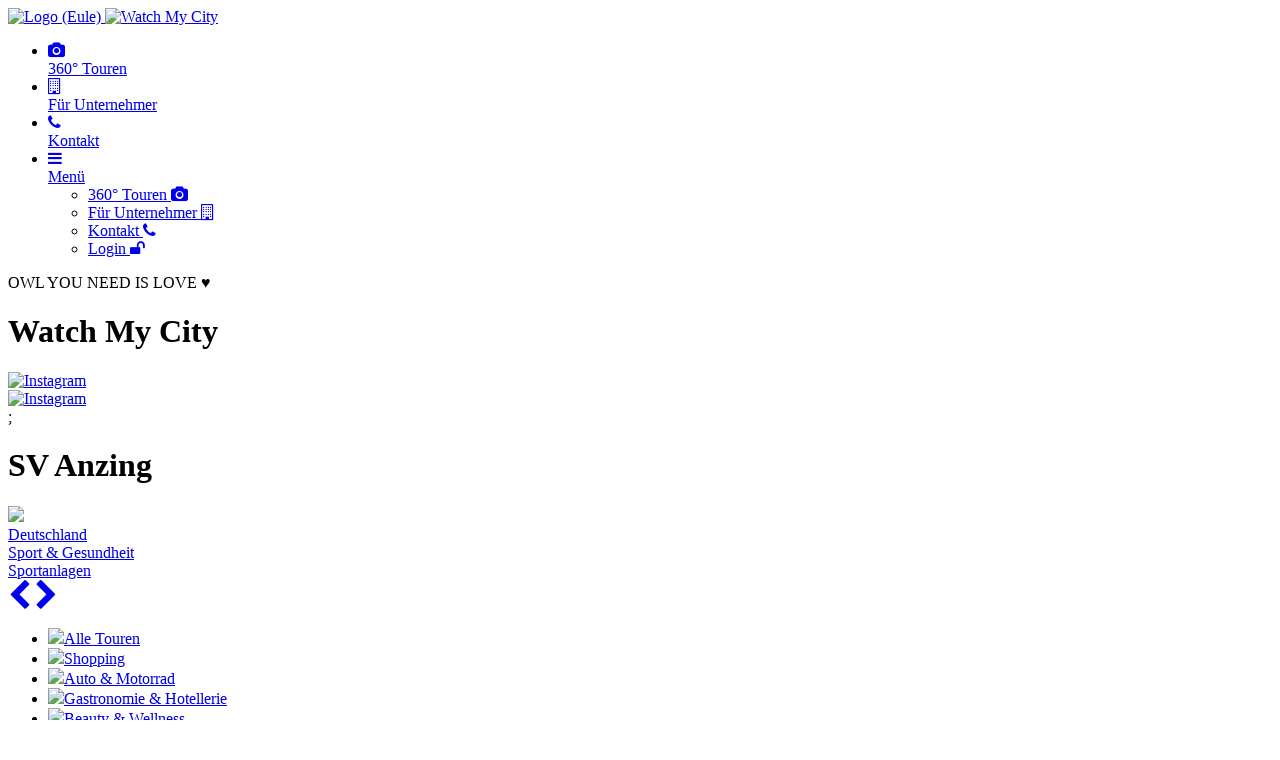

--- FILE ---
content_type: text/html; charset=UTF-8
request_url: https://watch-my-city.de/touren/sportverein-anzing/
body_size: 12509
content:
<!DOCTYPE html> <!--[if IE 7]><html class="ie ie7" lang=de-DE> <![endif]--> <!--[if IE 8]><html class="ie ie8" lang=de-DE> <![endif]--> <!--[if !(IE 7) & !(IE 8)]><!--><html lang=de-DE> <!--<![endif]--><head><meta charset=UTF-8><meta name=viewport content="width=device-width"><meta http-equiv=X-UA-Compatible content="IE=edge"><meta name=keywords content="Sport &amp; Gesundheit,Sportanlagen,Weitere Touren"><meta name=viewport content="width=device-width, initial-scale=1.0"><title>SV Anzing | Watch My City Weitere Touren</title><meta name=description content="Schau dich virtuell bei &#8658; SV Anzing um oder &#128065; entdecke weitere interaktive 360° Panoramen in Weitere Touren&#128247 oder anderen Städten;"><link rel=profile href=http://gmpg.org/xfn/11><link rel=pingback href=https://watch-my-city.de/xmlrpc.php> <!--[if lt IE 9]> <script src=https://cdn.watch-my-city.de/wp-content/themes/wmc/js/html5.js></script> <![endif]--><link rel="shortcut icon" href=https://cdn.watch-my-city.de/favicon.ico type=image/x-icon><link rel=icon href=https://cdn.watch-my-city.de/favicon.ico type=image/x-icon><!--[if lt IE 9]> <script src=https://html5shim.googlecode.com/svn/trunk/html5.js></script> <![endif]--><link rel=dns-prefetch href=//maxcdn.bootstrapcdn.com><link rel=alternate type=application/rss+xml title="Watch My City &raquo; Feed" href=https://watch-my-city.de/feed/ ><link rel=alternate type=application/rss+xml title="Watch My City &raquo; Kommentar-Feed" href=https://watch-my-city.de/comments/feed/ ><link rel=stylesheet href=https://watch-my-city.de/wp-content/cache/minify/5eb66.css media=all><link rel=stylesheet id=font-awesome-four-css  href='https://maxcdn.bootstrapcdn.com/font-awesome/4.7.0/css/font-awesome.min.css?ver=4.7.0' type=text/css media=all><link rel=stylesheet href=https://watch-my-city.de/wp-content/cache/minify/2491a.css media=all><!--[if lt IE 9]><link rel=stylesheet id=twentyfourteen-ie-css  href='https://cdn.watch-my-city.de/wp-content/themes/wmc/css/ie.css?ver=20131205' type=text/css media=all> <![endif]--> <script src=https://watch-my-city.de/wp-content/cache/minify/df983.js></script> <script>var wmc_ajaxajax={"ajaxurl":"https:\/\/watch-my-city.de\/wp-admin\/admin-ajax.php"};</script> <script src=https://watch-my-city.de/wp-content/cache/minify/ef642.js></script> <link rel=https://api.w.org/ href=https://watch-my-city.de/wp-json/ ><link rel=EditURI type=application/rsd+xml title=RSD href=https://watch-my-city.de/xmlrpc.php?rsd><link rel=wlwmanifest type=application/wlwmanifest+xml href=https://cdn.watch-my-city.de/wp-includes/wlwmanifest.xml><link rel=prev title='Wildbräu Grafing' href=https://watch-my-city.de/touren/wildbraeu-grafing/ ><link rel=next title='Seniorenpflegeeinrichtung Santa Isabella' href=https://watch-my-city.de/touren/seniorenpflegeeinrichtung-santa-isabella/ ><meta name=generator content="WordPress 5.3.2"><link rel=canonical href=https://watch-my-city.de/touren/sportverein-anzing/ ><link rel=shortlink href='https://watch-my-city.de/?p=7170'><link rel=alternate type=application/json+oembed href="https://watch-my-city.de/wp-json/oembed/1.0/embed?url=https%3A%2F%2Fwatch-my-city.de%2Ftouren%2Fsportverein-anzing%2F"><link rel=alternate type=text/xml+oembed href="https://watch-my-city.de/wp-json/oembed/1.0/embed?url=https%3A%2F%2Fwatch-my-city.de%2Ftouren%2Fsportverein-anzing%2F&#038;format=xml"> <script>var ms_grabbing_curosr='https://watch-my-city.de/wp-content/plugins/masterslider/public/assets/css/common/grabbing.cur',ms_grab_curosr='https://watch-my-city.de/wp-content/plugins/masterslider/public/assets/css/common/grab.cur';</script> <meta name=generator content="MasterSlider 3.2.14 - Responsive Touch Image Slider"><style>@font-face{font-family:'asppsicons2';src:url('https://watch-my-city.de/wp-content/plugins/ajax-search-pro/css/fonts/icons/icons2.eot');src:url('https://watch-my-city.de/wp-content/plugins/ajax-search-pro/css/fonts/icons/icons2.eot?#iefix') format('embedded-opentype'),
url('https://watch-my-city.de/wp-content/plugins/ajax-search-pro/css/fonts/icons/icons2.woff2') format('woff2'),
url('https://watch-my-city.de/wp-content/plugins/ajax-search-pro/css/fonts/icons/icons2.woff') format('woff'),
url('https://watch-my-city.de/wp-content/plugins/ajax-search-pro/css/fonts/icons/icons2.ttf') format('truetype'),
url('https://watch-my-city.de/wp-content/plugins/ajax-search-pro/css/fonts/icons/icons2.svg#icons') format('svg');font-weight:normal;font-style:normal}.asp_m{height:0}</style> <script>if(typeof _ASP!=="undefined"&&_ASP!==null&&typeof _ASP.initialize!=="undefined")
_ASP.initialize();</script> <script>var _paq=_paq||[];_paq.push(['disableCookies']);_paq.push(['trackPageView']);_paq.push(['enableLinkTracking']);(function(){var u="//stats.watch-my-city.de/";_paq.push(['setTrackerUrl',u+'stats.php']);_paq.push(['setSiteId','1']);_paq.push(['enableHeartBeatTimer',15]);var d=document,g=d.createElement('script'),s=d.getElementsByTagName('script')[0];g.type='text/javascript';g.async=true;g.defer=true;g.src='https://cdn.watch-my-city.de/wp-content/themes/wmc/js/stats.js';s.parentNode.insertBefore(g,s);})();</script> <noscript><p><img src="//stats.watch-my-city.de/stats.php?idsite=1&rec=1" style=border:0; alt></p></noscript></head><body class="touren-template-default single single-touren postid-7170 _masterslider _msp_version_3.2.14 masthead-fixed full-width singular"><header><div class="navbar navbar-default navbar-fixed-top"><div class=navbar-inner><div class=container><div class=navbar-header> <a class=navbar-brand href=/ title="Watch My City Startseite"> <picture class=left> <img src=https://cdn.watch-my-city.de/wp-content/themes/wmc/images/logo.png alt="Logo (Eule)" title="Watch My City Logo" width=103 height=90> </picture> <picture class=right> <img src=https://cdn.watch-my-city.de/wp-content/themes/wmc/images/schriftzug.png alt="Watch My City" title="Watch My City" width=102 height=90> </picture> </a></div><ul class="nav navbar-nav text-center"><li> <a href=/ title="Interaktive 360° Panorama Touren"><i class="fa fa-camera"></i><br><span>360° Touren</span></a></li><li> <a href=/fuer-unternehmer title="Infos für Unternehmer"><i class="fa fa-building-o"></i><br><span>F&uuml;r Unternehmer</span></a></li><li> <a href=/kontakt title="Kontakieren Sie uns"><i class="fa fa-phone"></i><br><span>Kontakt</span></a></li><li class=dropdown> <a href=# class=dropdown-toggle id=dropdownMenu1 data-toggle=dropdown aria-haspopup=true aria-expanded=true> <i class="fa fa-bars"></i><br><span>Men&uuml;</span> </a><ul class="dropdown-menu dropdown-menu-right" aria-labelledby=dropdownMenu1><li class=mobil> <a href=/ title="Interaktive 360° Panorama Touren">360° Touren <i class="fa fa-camera"></i></a></li><li class=mobil> <a href=/fuer-unternehmer title="Infos für Unternehmer">F&uuml;r Unternehmer <i class="fa fa-building-o"></i></a></li><li class=mobil> <a href=/kontakt title="Kontakieren Sie uns">Kontakt <i class="fa fa-phone"></i></a></li><li> <a href=/login title=Einloggen>Login <i class="fa fa-unlock"></i></a></li></ul></li></ul></div></div><div class=container><div class="love hidden"> OWL YOU NEED IS <span>LOVE ♥</span></div></div></div></header><div class=hiddenheader><h1>Watch My City</h1></div><div class="container social"> <a href=https://www.instagram.com/watch.my.city title="Watch My City auf Instagram" target=_blank> <img src="https://cdn.watch-my-city.de/wp-content/uploads/2016/06/Instagram-30x30.png " alt=Instagram title=Instagram width=30 height=30> </a><div class=fb-like> <a href=https://www.facebook.com/WatchMyCity/ title="Watch My City auf Facebook" target=_blank> <img src="https://cdn.watch-my-city.de/wp-content/uploads/2017/03/FB-f-Logo__blue_100-30x30.png " alt=Instagram title=Instagram width=30 height=30> </a></div></div>;<h1 class="page_title">SV Anzing</h1></div><div class=container><div class="sub_links text-center" id=sub_link><div><img src=https://cdn.watch-my-city.de/wp-content/uploads/2014/12/my-icon.png></div><div class=country-name><div class="sub-link country" ><a href=https://watch-my-city.de>Deutschland</a></div><div class="sub-link parent_term"><a href=javascript:showCat(57,1);>Sport &amp; Gesundheit</a></div><div class="sub-link child_term"><a href=javascript:showCat(1069,1);>Sportanlagen</a></div></div></div><div class=map_container><div id=map class=map></div><div class=contact-map><div class=contactMapToggle> <a class=left href=javascript:contactMapToggle(0);><i class="fa fa-2x fa-chevron-left" aria-hidden=true></i></a> <a class="right hidden" href=javascript:contactMapToggle(1);><i class="fa fa-2x fa-chevron-right" aria-hidden=true></i></a></div><ul><li onMouseOver="this.style.backgroundColor='#17b2e0';this.style.color='white';" onMouseOut="this.style.backgroundColor='transparent';this.style.color='inherit';"> <a href=javascript:showCat(0,1);> <img src=https://cdn.watch-my-city.de/wp-content/uploads/2015/04/alle.png><span>Alle Touren</span> </a></li><li id=cat5 onMouseOver="this.style.backgroundColor='#da2d17';this.style.color='white';" onMouseOut="this.style.backgroundColor='transparent';this.style.color='inherit'"> <a id=catA5 style=" " href=javascript:showCat(5,1);> <img src=https://cdn.watch-my-city.de/wp-content/uploads/2015/03/Shopping1-300x300-30x30.png><span>Shopping</span> </a></li><li id=cat16 onMouseOver="this.style.backgroundColor='#ff8138';this.style.color='white';" onMouseOut="this.style.backgroundColor='transparent';this.style.color='inherit'"> <a id=catA16 style=" " href=javascript:showCat(16,1);> <img src=https://cdn.watch-my-city.de/wp-content/uploads/2015/06/Auto-Motorrad2-300x300-30x30.png><span>Auto &amp; Motorrad</span> </a></li><li id=cat18 onMouseOver="this.style.backgroundColor='#aa4a00';this.style.color='white';" onMouseOut="this.style.backgroundColor='transparent';this.style.color='inherit'"> <a id=catA18 style=" " href=javascript:showCat(18,1);> <img src=https://cdn.watch-my-city.de/wp-content/uploads/2015/03/Gastronomie-300x300-30x30.png><span>Gastronomie &amp; Hotellerie</span> </a></li><li id=cat22 onMouseOver="this.style.backgroundColor='#e247a1';this.style.color='white';" onMouseOut="this.style.backgroundColor='transparent';this.style.color='inherit'"> <a id=catA22 style=" " href=javascript:showCat(22,1);> <img src=https://cdn.watch-my-city.de/wp-content/uploads/2015/03/Beauty-Wellness-300x300-30x30.png><span>Beauty &amp; Wellness</span> </a></li><li id=cat26 onMouseOver="this.style.backgroundColor='#e6c000';this.style.color='white';" onMouseOut="this.style.backgroundColor='transparent';this.style.color='inherit'"> <a id=catA26 style=" " href=javascript:showCat(26,1);> <img src=https://cdn.watch-my-city.de/wp-content/uploads/2015/03/Dienstleister1-300x300-30x30.png><span>Dienstleistung</span> </a></li><li id=cat52 onMouseOver="this.style.backgroundColor='#565656';this.style.color='white';" onMouseOut="this.style.backgroundColor='transparent';this.style.color='inherit'"> <a id=catA52 style=" " href=javascript:showCat(52,1);> <img src=https://cdn.watch-my-city.de/wp-content/uploads/2015/03/Stadt-Kultur-300x300-30x30.png><span>Stadt &amp; Kultur</span> </a></li><li id=cat57 onMouseOver="this.style.backgroundColor='#00d303';this.style.color='white';" onMouseOut="this.style.backgroundColor='transparent';this.style.color='inherit'"> <a id=catA57 style=" " href=javascript:showCat(57,1);> <img src=https://cdn.watch-my-city.de/wp-content/uploads/2015/04/Sport-Gesundheit-300x300-30x30.png><span>Sport &amp; Gesundheit</span> </a></li><li id=cat85 onMouseOver="this.style.backgroundColor='#c943ff';this.style.color='white';" onMouseOut="this.style.backgroundColor='transparent';this.style.color='inherit'"> <a id=catA85 style=" " href=javascript:showCat(85,1);> <img src=https://cdn.watch-my-city.de/wp-content/uploads/2015/07/Landkreis-Umgebung1-300x300-30x30.png><span>Landkreis &amp; Umgebung</span> </a></li><li id=cat943 onMouseOver="this.style.backgroundColor='#565656';this.style.color='white';" onMouseOut="this.style.backgroundColor='transparent';this.style.color='inherit'"> <a id=catA943 style=" " href=javascript:showCat(943,1);> <img src=https://cdn.watch-my-city.de/wp-content/uploads/2017/02/Sehenswuerdigkeiten-30x30.png><span>Sehensw&uuml;rdigkeiten</span> </a></li><li id=cat3322 onMouseOver="this.style.backgroundColor='';this.style.color='white';" onMouseOut="this.style.backgroundColor='transparent';this.style.color='inherit'"> <a id=catA3322 style=" " href=javascript:showCat(3322,1);> <img src=https://cdn.watch-my-city.de/wp-content/uploads/2016/04/empty_pin-30x30.png><span>Wissenschaft und Forschung</span> </a></li></ul></div></div><div class=searchcontainer><div class='asp_w asp_m asp_m_1 asp_m_1_1 wpdreams_asp_sc wpdreams_asp_sc-1 ajaxsearchpro asp_main_container  asp_non_compact' data-id=1 data-instance=1 id=ajaxsearchpro1_1><div class=probox><div class=promagnifier><div class='asp_text_button hiddend'> Search</div><div class=innericon> <svg xmlns=http://www.w3.org/2000/svg width=512 height=512 viewBox="0 0 512 512"><path d="M460.355 421.59l-106.51-106.512c20.04-27.553 31.884-61.437 31.884-98.037C385.73 124.935 310.792 50 218.685 50c-92.106 0-167.04 74.934-167.04 167.04 0 92.107 74.935 167.042 167.04 167.042 34.912 0 67.352-10.773 94.184-29.158L419.945 462l40.41-40.41zM100.63 217.04c0-65.095 52.96-118.055 118.056-118.055 65.098 0 118.057 52.96 118.057 118.056 0 65.097-52.96 118.057-118.057 118.057-65.096 0-118.055-52.96-118.055-118.056z"/></svg></div><div class=asp_clear></div></div><div class=prosettings style=display:none; data-opened=0><div class=innericon> <svg xmlns=http://www.w3.org/2000/svg width=512 height=512 viewBox="0 0 512 512"><path id=control-panel-4-icon d="M170 294c0 33.138-26.862 60-60 60-33.137 0-60-26.862-60-60 0-33.137 26.863-60 60-60 33.138 0 60 26.863 60 60zm-60 90c-6.872 0-13.565-.777-20-2.243V422c0 11.046 8.954 20 20 20s20-8.954 20-20v-40.243c-6.435 1.466-13.128 2.243-20 2.243zm0-180c6.872 0 13.565.777 20 2.243V90c0-11.046-8.954-20-20-20s-20 8.954-20 20v116.243c6.435-1.466 13.128-2.243 20-2.243zm146-7c12.13 0 22 9.87 22 22s-9.87 22-22 22-22-9.87-22-22 9.87-22 22-22zm0-38c-33.137 0-60 26.863-60 60 0 33.138 26.863 60 60 60 33.138 0 60-26.862 60-60 0-33.137-26.862-60-60-60zm0-30c6.872 0 13.565.777 20 2.243V90c0-11.046-8.954-20-20-20s-20 8.954-20 20v41.243c6.435-1.466 13.128-2.243 20-2.243zm0 180c-6.872 0-13.565-.777-20-2.243V422c0 11.046 8.954 20 20 20s20-8.954 20-20V306.757c-6.435 1.466-13.128 2.243-20 2.243zm146-75c-33.137 0-60 26.863-60 60 0 33.138 26.863 60 60 60 33.138 0 60-26.862 60-60 0-33.137-26.862-60-60-60zm0-30c6.872 0 13.565.777 20 2.243V90c0-11.046-8.954-20-20-20s-20 8.954-20 20v116.243c6.435-1.466 13.128-2.243 20-2.243zm0 180c-6.872 0-13.565-.777-20-2.243V422c0 11.046 8.954 20 20 20s20-8.954 20-20v-40.243c-6.435 1.466-13.128 2.243-20 2.243z"/></svg></div></div><div class=proinput><form action=# autocomplete=off aria-label="Search form 1"> <input type=search class=orig placeholder='Tour suchen...' name=phrase value aria-label="Search input 1" autocomplete=off> <input type=text class=autocomplete name=phrase value aria-label="Search autocomplete, ignore please" aria-hidden=true autocomplete=off disabled> <input type=submit aria-hidden=true aria-label="Hidden button" style='width:0; height: 0; visibility: hidden;'></form></div><div class=proloading><div class=asp_loader><div class="asp_loader-inner asp_simple-circle"></div></div></div><div class=proclose> <svg version=1.1 xmlns=http://www.w3.org/2000/svg xmlns:xlink=http://www.w3.org/1999/xlink x=0px y=0px width=512px height=512px viewBox="0 0 512 512" enable-background="new 0 0 512 512" xml:space=preserve> <polygon id=x-mark-icon points="438.393,374.595 319.757,255.977 438.378,137.348 374.595,73.607 255.995,192.225 137.375,73.622 73.607,137.352 192.246,255.983 73.622,374.625 137.352,438.393 256.002,319.734 374.652,438.378 "/> </svg></div></div><div id=ajaxsearchprores1_1 class='asp_w asp_r asp_r_1 asp_r_1_1 vertical ajaxsearchpro wpdreams_asp_sc wpdreams_asp_sc-1' data-id=1 data-instance=1><div class=results><div class=resdrg></div></div><div class="asp_res_loader hiddend"><div class=asp_loader><div class="asp_loader-inner asp_simple-circle"></div></div></div></div><div id=ajaxsearchprosettings1_1 class="asp_w asp_s asp_s_1 asp_s_1_1 wpdreams_asp_sc wpdreams_asp_sc-1 ajaxsearchpro searchsettings" data-id=1 data-instance=1><form name=options class=asp-fss-column autocomplete = 'off'> <input type=hidden style=display:none; name=current_page_id value=7170> <input type=hidden name=qtranslate_lang style=display:none; value=0> <input type=hidden name=filters_changed style=display:none; value=0> <input type=hidden name=filters_initial style=display:none; value=1> <input type=checkbox style="display: none !important;" value=allianz-suedspessart aria-label="Hidden label" aria-hidden=true id=1_1customset_1_1100 name=customset[] checked=checked> <input type=checkbox style="display: none !important;" value=eltville aria-label="Hidden label" aria-hidden=true id=1_1customset_1_1101 name=customset[] checked=checked> <input type=checkbox style="display: none !important;" value=maintal aria-label="Hidden label" aria-hidden=true id=1_1customset_1_1102 name=customset[] checked=checked> <input type=checkbox style="display: none !important;" value=spessartkraft aria-label="Hidden label" aria-hidden=true id=1_1customset_1_1103 name=customset[] checked=checked> <input type=checkbox style="display: none !important;" value=kitzingen aria-label="Hidden label" aria-hidden=true id=1_1customset_1_1104 name=customset[] checked=checked> <input type=checkbox style="display: none !important;" value=dreieichenhain aria-label="Hidden label" aria-hidden=true id=1_1customset_1_1105 name=customset[] checked=checked> <input type=checkbox style="display: none !important;" value=goldbach aria-label="Hidden label" aria-hidden=true id=1_1customset_1_1106 name=customset[] checked=checked> <input type=checkbox style="display: none !important;" value=koblenz aria-label="Hidden label" aria-hidden=true id=1_1customset_1_1107 name=customset[] checked=checked> <input type=checkbox style="display: none !important;" value=bad-koenig aria-label="Hidden label" aria-hidden=true id=1_1customset_1_1108 name=customset[] checked=checked> <input type=checkbox style="display: none !important;" value=wetzlar aria-label="Hidden label" aria-hidden=true id=1_1customset_1_1109 name=customset[] checked=checked> <input type=checkbox style="display: none !important;" value=egelsbach aria-label="Hidden label" aria-hidden=true id=1_1customset_1_1110 name=customset[] checked=checked> <input type=checkbox style="display: none !important;" value=burglandschaft aria-label="Hidden label" aria-hidden=true id=1_1customset_1_1111 name=customset[] checked=checked> <input type=checkbox style="display: none !important;" value=grossheubach aria-label="Hidden label" aria-hidden=true id=1_1customset_1_1112 name=customset[] checked=checked> <input type=checkbox style="display: none !important;" value=josera aria-label="Hidden label" aria-hidden=true id=1_1customset_1_1113 name=customset[] checked=checked> <input type=checkbox style="display: none !important;" value=oberhaching aria-label="Hidden label" aria-hidden=true id=1_1customset_1_1114 name=customset[] checked=checked> <input type=checkbox style="display: none !important;" value=muenchen aria-label="Hidden label" aria-hidden=true id=1_1customset_1_1115 name=customset[] checked=checked> <input type=checkbox style="display: none !important;" value=hofheim-am-taunus aria-label="Hidden label" aria-hidden=true id=1_1customset_1_1116 name=customset[] checked=checked> <input type=checkbox style="display: none !important;" value=leidersbach aria-label="Hidden label" aria-hidden=true id=1_1customset_1_1117 name=customset[] checked=checked> <input type=checkbox style="display: none !important;" value=alzenau aria-label="Hidden label" aria-hidden=true id=1_1customset_1_1118 name=customset[] checked=checked> <input type=checkbox style="display: none !important;" value=post aria-label="Hidden label" aria-hidden=true id=1_1customset_1_1119 name=customset[] checked=checked> <input type=checkbox style="display: none !important;" value=diessen-am-ammersee aria-label="Hidden label" aria-hidden=true id=1_1customset_1_1120 name=customset[] checked=checked> <input type=checkbox style="display: none !important;" value=grosswallstadt aria-label="Hidden label" aria-hidden=true id=1_1customset_1_1121 name=customset[] checked=checked> <input type=checkbox style="display: none !important;" value=darmstadt aria-label="Hidden label" aria-hidden=true id=1_1customset_1_1122 name=customset[] checked=checked> <input type=checkbox style="display: none !important;" value=haibach aria-label="Hidden label" aria-hidden=true id=1_1customset_1_1123 name=customset[] checked=checked> <input type=checkbox style="display: none !important;" value=lohr aria-label="Hidden label" aria-hidden=true id=1_1customset_1_1124 name=customset[] checked=checked> <input type=checkbox style="display: none !important;" value=erlenbach-am-main aria-label="Hidden label" aria-hidden=true id=1_1customset_1_1125 name=customset[] checked=checked> <input type=checkbox style="display: none !important;" value=wertheim aria-label="Hidden label" aria-hidden=true id=1_1customset_1_1126 name=customset[] checked=checked> <input type=checkbox style="display: none !important;" value=bad-wurzach aria-label="Hidden label" aria-hidden=true id=1_1customset_1_1127 name=customset[] checked=checked> <input type=checkbox style="display: none !important;" value=klingenberg aria-label="Hidden label" aria-hidden=true id=1_1customset_1_1128 name=customset[] checked=checked> <input type=checkbox style="display: none !important;" value=pfungstadt aria-label="Hidden label" aria-hidden=true id=1_1customset_1_1129 name=customset[] checked=checked> <input type=checkbox style="display: none !important;" value=seligenstadt aria-label="Hidden label" aria-hidden=true id=1_1customset_1_1130 name=customset[] checked=checked> <input type=checkbox style="display: none !important;" value=griesheim aria-label="Hidden label" aria-hidden=true id=1_1customset_1_1131 name=customset[] checked=checked> <input type=checkbox style="display: none !important;" value=kaiserslautern aria-label="Hidden label" aria-hidden=true id=1_1customset_1_1132 name=customset[] checked=checked> <input type=checkbox style="display: none !important;" value=kirchheimbolanden aria-label="Hidden label" aria-hidden=true id=1_1customset_1_1133 name=customset[] checked=checked> <input type=checkbox style="display: none !important;" value=touren aria-label="Hidden label" aria-hidden=true id=1_1customset_1_1134 name=customset[] checked=checked> <input type=checkbox style="display: none !important;" value=winnweiler aria-label="Hidden label" aria-hidden=true id=1_1customset_1_1135 name=customset[] checked=checked> <input type=checkbox style="display: none !important;" value=bad-woerishofen aria-label="Hidden label" aria-hidden=true id=1_1customset_1_1136 name=customset[] checked=checked> <input type=checkbox style="display: none !important;" value=aschaffenburg aria-label="Hidden label" aria-hidden=true id=1_1customset_1_1137 name=customset[] checked=checked> <input type=checkbox style="display: none !important;" value=miltenberg aria-label="Hidden label" aria-hidden=true id=1_1customset_1_1138 name=customset[] checked=checked> <input type=checkbox style="display: none !important;" value=obernburg aria-label="Hidden label" aria-hidden=true id=1_1customset_1_1139 name=customset[] checked=checked> <input type=checkbox style="display: none !important;" value=memmingen aria-label="Hidden label" aria-hidden=true id=1_1customset_1_1140 name=customset[] checked=checked> <input type=checkbox style="display: none !important;" value=rosenheim aria-label="Hidden label" aria-hidden=true id=1_1customset_1_1141 name=customset[] checked=checked> <input type=checkbox style="display: none !important;" value=mindelheim aria-label="Hidden label" aria-hidden=true id=1_1customset_1_1142 name=customset[] checked=checked> <input type=checkbox style="display: none !important;" value=mainz aria-label="Hidden label" aria-hidden=true id=1_1customset_1_1143 name=customset[] checked=checked> <input type=checkbox style="display: none !important;" value=landsberg-am-lech aria-label="Hidden label" aria-hidden=true id=1_1customset_1_1144 name=customset[] checked=checked><fieldset class="asp_filter_generic asp_filter_id_1 asp_filter_n_0 hiddend"><legend>Generic filters</legend><div class="asp_option hiddend" aria-hidden=true><div class=asp_option_inner> <input type=checkbox value=exact id=set_exact1_1 name=asp_gen[]> <label for=set_exact1_1> Hidden label </label></div></div><div class="asp_option hiddend" aria-hidden=true><div class=asp_option_inner> <input type=checkbox value=title id=set_title1_1 name=asp_gen[]  checked=checked> <label for=set_title1_1> Hidden label </label></div></div><div class="asp_option hiddend" aria-hidden=true><div class=asp_option_inner> <input type=checkbox value=content id=set_content1_1 name=asp_gen[]  checked=checked> <label for=set_content1_1> Hidden label </label></div></div><div class="asp_option hiddend" aria-hidden=true><div class=asp_option_inner> <input type=checkbox value=excerpt id=set_excerpt1_1 name=asp_gen[]> <label for=set_excerpt1_1> Hidden label </label></div></div></fieldset><div style=clear:both;></div></form></div></div><div class=asp_hidden_data id=asp_hidden_data_1_1 style=display:none;><div class=asp_item_overlay><div class=asp_item_inner> <svg xmlns=http://www.w3.org/2000/svg width=512 height=512 viewBox="0 0 512 512"><path d="M448.225 394.243l-85.387-85.385c16.55-26.08 26.146-56.986 26.146-90.094 0-92.99-75.652-168.64-168.643-168.64-92.988 0-168.64 75.65-168.64 168.64s75.65 168.64 168.64 168.64c31.466 0 60.94-8.67 86.176-23.734l86.14 86.142c36.755 36.754 92.355-18.783 55.57-55.57zm-344.233-175.48c0-64.155 52.192-116.35 116.35-116.35s116.353 52.194 116.353 116.35S284.5 335.117 220.342 335.117s-116.35-52.196-116.35-116.352zm34.463-30.26c34.057-78.9 148.668-69.75 170.248 12.863-43.482-51.037-119.984-56.532-170.248-12.862z"/></svg></div></div></div><div class=asp_init_data style="display:none !important;" id=asp_init_id_1_1 data-aspdata="[base64]/[base64]/[base64]/[base64]/[base64]"></div></div><div class=clearfix></div><div id=panoDIV class=pano> <noscript> Sie müssen Javascript aktivieren um die 360° Tour zu betrachten. </noscript></div><div class=tourtabs><ul class="nav nav-tabs" role=tablist><li role=presentation class=active id=tab1_li><a id=tab1_a href=#tab1 aria-controls=tab1 role=tab data-toggle=tab>Info</a></li><li role=presentation class id=tab2_li><a id=tab2_a href=#tab2 aria-controls=tab2 role=tab data-toggle=tab>Kontakt & &Ouml;ffnungszeiten</a></li><li role=presentation class=hidden id=tab3_li><a id=tab3_a href=#tab3 aria-controls=tab3 role=tab data-toggle=tab>Routenplaner</a></li><li role=presentation id=tab4_li><a id=tab4_a href=#tab4 aria-controls=tab4 role=tab data-toggle=tab>Alle Touren</a></li><li role=presentation class=hidden id=tab5_li><a id=tab5_a href=#tab5 aria-controls=tab5 role=tab data-toggle=tab>Schaufenster</a></li></ul><div class=tab-content><div role=tabpanel class="tab-pane active infotext" id=tab1><h3 class="tabtitle"></h3><img class=img_left2 alt="SV Anzing" src=https://cdn.watch-my-city.de/wp-content/uploads/2018/05/thumbnail-39-250x250.jpg><div class=row><div class=col-md-6><div class=edit><p class=Pa1>Zweck und Ziele des Fördervereins</p><p class=Pa1>Zweck des Vereins ist die Förderung des Handballsports in Anzing, durch Zuschüsse und Sachzuwendungen an den SV Anzing Handball zur Verwendung im Jugend- und Senio­renbereich.</p><p class=Pa1>Der Verein ist selbstlos tätig, er verfolgt nicht eigenwirtschaftliche Zwecke.</p></div></div></div><div class=row><div class=col-md-12><div class=edit><p class=Pa1>Ziele des Fördervereins:</p><ul><li>Förderung und Unterstützung der Anzinger Handballer, sowohl im Leistungsbereich, als auch im</li><li>Breitenport</li><li>Optimierung der Trainingsbedingungen, der Ausstattung und Betreuung der Teams</li><li>Organisation und Durchführung von Trainingslagern, Veranstaltungen und Turnieren</li><li>Öffentlichkeitsarbeit</li><li>Sponsoren-Management</li><li>„ALF“ ist selbstlos tätig und komplett gemeinnützig</li></ul><p class=Pa1>Die Förderbeiträge sind freiwillig &#8211; wir stellen für jede Einzahlung gerne eine Spendenquit­tung aus.</p><p class=Pa1>Werden Sie jetzt Förderer oder Sponsor und unterstützen Sie bei der Entwicklung des Hand­ballsports in Anzing!</p><p>Unsere Junglöwen würden sich freuen!</p></div></div></div> <br>Mitglied seit: 07.05.2018<div class="clearfix divider_dashed8"><div class=infoFooter>Für den Inhalt sind die jeweiligen werbenden verantwortlich.</div></div></div><div role=tabpanel class=tab-pane id=tab2><div class="col-xs-6 contact"><h3 class="tabtitle">Kontakt</h3><p>Wir freuen uns über Ihren Anruf / Besuch.</p><br><ul class=faddress><li><i class="fa fa-fw fa-map-marker"></i>&nbsp;Am Sportzentrum 16, Anzing</li><li><i class="fa fa-fw fa-phone"></i>&nbsp;0172 - 8535067</li><li><a href=mailto:erber@alf-hb.de><i class="fa fa-fw fa-envelope"></i>&nbsp;erber@alf-hb.de</a></li><li><i class="fa fa-fw fa-external-link"></i>&nbsp;<a target=new href=https://www.handball-anzing.de/ >Unsere Website</a></li></ul></div><div class="col-xs-6 contact"><h3 class="tabtitle">Öffnungszeiten</h3><p>Sie können uns zu diesen Zeiten besuchen:</p><br><table><tbody><tr><th style=vertical-align:text-top> Montag</th><td></td></tr><tr><th style=vertical-align:text-top> Dienstag</th><td></td></tr><tr><th style=vertical-align:text-top> Mittwoch</th><td></td></tr><tr><th style=vertical-align:text-top> Donnerstag</th><td></td></tr><tr><th style=vertical-align:text-top> Freitag</th><td></td></tr><tr><th style=vertical-align:text-top> Samstag</th><td></td></tr><tr><th style=vertical-align:text-top> Sonntag</th><td></td></tr></tbody></table></div></div><div role=tabpanel class=tab-pane id=tab3></div><div role=tabpanel class=tab-pane id=tab4><h3 id="h_all" class="tabtitle"><strong>Alle</strong> Unternehmen</h3> <a href=javascript:showCat(0,2) class="show_all hidden">Alle anzeigen</a><div class="row overview all_tours"><div class="startpointer pointer"></div></div> <i class="fa fa-spinner fa-spin alltourspinner"></i></div><div role=tabpanel class=tab-pane id=tab5><h3 class="tabtitle">Schaufenster</h1><div class="row offers"></div><div class="clearfix divider_dashed8"><div class=infoFooter>Für den Inhalt sind die jeweiligen werbenden verantwortlich.</div></div></div></div></div></div></div> <script>var parent_terms={"5":{"name":"Shopping","marker_url":"https:\/\/watch-my-city.de\/wp-content\/uploads\/2015\/03\/Shopping1-300x300-50x50.png","marker_color":"#da2d17","wmc_cat_img":"https:\/\/watch-my-city.de\/wp-content\/uploads\/2015\/03\/Shopping-300x215-265x190.jpg"},"16":{"name":"Auto &amp; Motorrad","marker_url":"https:\/\/watch-my-city.de\/wp-content\/uploads\/2015\/06\/Auto-Motorrad2-300x300-50x50.png","marker_color":"#ff8138","wmc_cat_img":"https:\/\/watch-my-city.de\/wp-content\/uploads\/2015\/07\/Auto-Motorrad3-300x200-265x177.jpg"},"18":{"name":"Gastronomie &amp; Hotellerie","marker_url":"https:\/\/watch-my-city.de\/wp-content\/uploads\/2015\/03\/Gastronomie-300x300-50x50.png","marker_color":"#aa4a00","wmc_cat_img":"https:\/\/watch-my-city.de\/wp-content\/uploads\/2015\/03\/Hotel-Gastronomie-300x200-265x177.jpg"},"22":{"name":"Beauty &amp; Wellness","marker_url":"https:\/\/watch-my-city.de\/wp-content\/uploads\/2015\/03\/Beauty-Wellness-300x300-50x50.png","marker_color":"#e247a1","wmc_cat_img":"https:\/\/watch-my-city.de\/wp-content\/uploads\/2015\/07\/Wellness4-300x200-265x177.jpg"},"26":{"name":"Dienstleistung","marker_url":"https:\/\/watch-my-city.de\/wp-content\/uploads\/2015\/03\/Dienstleister1-300x300-50x50.png","marker_color":"#e6c000","wmc_cat_img":"https:\/\/watch-my-city.de\/wp-content\/uploads\/2015\/03\/Dienstleister-300x200-265x177.jpg"},"52":{"name":"Stadt &amp; Kultur","marker_url":"https:\/\/watch-my-city.de\/wp-content\/uploads\/2015\/03\/Stadt-Kultur-300x300-50x50.png","marker_color":"#565656","wmc_cat_img":"https:\/\/watch-my-city.de\/wp-content\/uploads\/2016\/04\/Stadt-Kultur-265x177.png"},"57":{"name":"Sport &amp; Gesundheit","marker_url":"https:\/\/watch-my-city.de\/wp-content\/uploads\/2015\/04\/Sport-Gesundheit-300x300-50x50.png","marker_color":"#00d303","wmc_cat_img":"https:\/\/watch-my-city.de\/wp-content\/uploads\/2015\/04\/Gesundheit-300x200-265x177.jpg"},"85":{"name":"Landkreis &amp; Umgebung","marker_url":"https:\/\/watch-my-city.de\/wp-content\/uploads\/2015\/07\/Landkreis-Umgebung1-300x300-50x50.png","marker_color":"#c943ff","wmc_cat_img":"https:\/\/watch-my-city.de\/wp-content\/uploads\/2015\/07\/Landkreis-Umgebung1-300x200-265x177.jpg"},"943":{"name":"Sehensw&uuml;rdigkeiten","marker_url":"https:\/\/watch-my-city.de\/wp-content\/uploads\/2017\/02\/Sehenswuerdigkeiten-50x50.png","marker_color":"#565656","wmc_cat_img":"https:\/\/watch-my-city.de\/wp-content\/uploads\/2016\/04\/Stadt-Kultur-265x177.png"},"3322":{"name":"Wissenschaft und Forschung","marker_url":"https:\/\/watch-my-city.de\/wp-content\/uploads\/2016\/04\/empty_pin-50x50.png","marker_color":"","wmc_cat_img":false}};var child_terms={"8":{"name":"Bekleidung","parent":"5"},"17":{"name":"Autoh\u00c3\u00a4user","parent":"16"},"21":{"name":"Caf\u00c3\u00a9s","parent":"18"},"23":{"name":"Friseure","parent":"22"},"24":{"name":"Schuhe","parent":"5"},"25":{"name":"Kosmetikstudios","parent":"22"},"31":{"name":"Eisdielen","parent":"18"},"32":{"name":"Restaurants","parent":"18"},"36":{"name":"Reiseb\u00c3\u00bcros","parent":"26"},"38":{"name":"Optiker","parent":"5"},"39":{"name":"Feinkost","parent":"5"},"48":{"name":"Gesch\u00c3\u00a4fte","parent":"5"},"53":{"name":"Stadt Rundgang","parent":"52"},"54":{"name":"Fotostudio","parent":"26"},"63":{"name":"Banken","parent":"26"},"65":{"name":"Ferienh\u00c3\u00a4user","parent":"18"},"80":{"name":"Lederwaren","parent":"5"},"86":{"name":"Autoh\u00c3\u00a4user","parent":"85"},"93":{"name":"Zahn\u00c3\u00a4rzte","parent":"57"},"108":{"name":"Lebensmittel","parent":"5"},"184":{"name":"Holzverarbeitung","parent":"26"},"876":{"name":"\u00c3\u0096ffentliche Einrichtung","parent":"26"},"941":{"name":"Industrie","parent":"26"},"1069":{"name":"Sportanlagen","parent":"57"},"1075":{"name":"Fitnessstudio","parent":"57"},"1561":{"name":"Brauerei","parent":"85"},"1618":{"name":"Medizinische Einrichtung","parent":"57"},"1622":{"name":"Mode","parent":"5"},"1737":{"name":"Hotel","parent":"18"},"3323":{"name":"Bildung","parent":"3322"}};var all_tours={"type":"FeatureCollection","features":[]};var city={"id":-1,"slug":"touren","name":"Weitere Touren","info":"<h3 class=\"tabtitle\">Info<\/h3><div class=\"cityinfo\"><p>Hier k\u00f6nnen Sie alle Touren erkunden, welche keiner Stadt zugeordnet sind.<\/p>\n<\/div>","offers":"<h3 class=\"tabtitle\">Schaufenster<\/h3>\n\t\t<div class=\"row\">\n\t\t\t<div class=\"row offers city cityinfo\"><div class=\"col-lg-3 col-md-4 col-sm-6 col-xs-12 element\"><div class=\"border\"><div class=\"title col-xs-12 text-center\"><a href=\"javascript:load_tour(11003, nonce, true, false, 1)\"><h4>Messe<\/h4>\n\t\t\t\t<h5>RIST Textilhandel und Zubeh\u00f6r GmbH<\/h5><\/a><\/div>\n\t\t\t\t\t<div class=\"left col-xs-12 imagecontainer\">\n\t\t\t\t\t\t<a href=\"javascript:load_tour(11003, nonce, true, false, 1)\">\n\t\t\t\t\t\t\t<img src=\"https:\/\/watch-my-city.de\/wp-content\/uploads\/2019\/05\/thumbnail-30-300x150.jpg\" alt=\"\" width=\"300\" \/>\n\t\t\t\t\t\t<\/a>\n\t\t\t\t\t<\/div><\/div><\/div><div class=\"col-lg-3 col-md-4 col-sm-6 col-xs-12 element\"><div class=\"border\"><div class=\"title col-xs-12 text-center\"><a href=\"javascript:load_tour(6989, nonce, true, false, 2)\"><h4>Gruppenarrangement \u2013 Aktivurlaub<\/h4>\n\t\t\t\t<h5>Engelbergweg 6<\/h5><\/a><\/div>\n\t\t\t\t\t<div class=\"left col-xs-12 imagecontainer\">\n\t\t\t\t\t\t<a href=\"javascript:load_tour(6989, nonce, true, false, 2)\">\n\t\t\t\t\t\t\t<img src=\"https:\/\/watch-my-city.de\/wp-content\/uploads\/angebot\/6989\/engelbergweg-6-2-184x180.jpg\" alt=\"\" width=\"300\" \/>\n\t\t\t\t\t\t<\/a>\n\t\t\t\t\t<\/div><\/div><\/div><div class=\"col-lg-3 col-md-4 col-sm-6 col-xs-12 element\"><div class=\"border\"><div class=\"title col-xs-12 text-center\"><a href=\"javascript:load_tour(6989, nonce, true, false, 3)\"><h4>Romantische Zweisamkeit<\/h4>\n\t\t\t\t<h5>Engelbergweg 6<\/h5><\/a><\/div>\n\t\t\t\t\t<div class=\"left col-xs-12 imagecontainer\">\n\t\t\t\t\t\t<a href=\"javascript:load_tour(6989, nonce, true, false, 3)\">\n\t\t\t\t\t\t\t<img src=\"https:\/\/watch-my-city.de\/wp-content\/uploads\/angebot\/6989\/engelbergweg-6-3-184x180.jpg\" alt=\"\" width=\"300\" \/>\n\t\t\t\t\t\t<\/a>\n\t\t\t\t\t<\/div><\/div><\/div><div class=\"col-lg-3 col-md-4 col-sm-6 col-xs-12 element\"><div class=\"border\"><div class=\"title col-xs-12 text-center\"><a href=\"javascript:load_tour(6989, nonce, true, false, 1)\"><h4>Pauschalarrangement 2 N\u00e4chte<\/h4>\n\t\t\t\t<h5>Engelbergweg 6<\/h5><\/a><\/div>\n\t\t\t\t\t<div class=\"left col-xs-12 imagecontainer\">\n\t\t\t\t\t\t<a href=\"javascript:load_tour(6989, nonce, true, false, 1)\">\n\t\t\t\t\t\t\t<img src=\"https:\/\/watch-my-city.de\/wp-content\/uploads\/angebot\/6989\/engelbergweg-6-1-184x180.jpg\" alt=\"\" width=\"300\" \/>\n\t\t\t\t\t\t<\/a>\n\t\t\t\t\t<\/div><\/div><\/div><div class=\"col-lg-3 col-md-4 col-sm-6 col-xs-12 element\"><div class=\"border\"><div class=\"title col-xs-12 text-center\"><a href=\"javascript:load_tour(5118, nonce, true, false, 2)\"><h4>Wassermassage<\/h4>\n\t\t\t\t<h5>Body Culture Gro\u00df-Gerau<\/h5><\/a><\/div>\n\t\t\t\t\t<div class=\"left col-xs-12 imagecontainer\">\n\t\t\t\t\t\t<a href=\"javascript:load_tour(5118, nonce, true, false, 2)\">\n\t\t\t\t\t\t\t<img src=\"https:\/\/watch-my-city.de\/wp-content\/uploads\/angebot\/5118\/body-culture-2-120x180.jpg\" alt=\"\" width=\"300\" \/>\n\t\t\t\t\t\t<\/a>\n\t\t\t\t\t<\/div><\/div><\/div><div class=\"col-lg-3 col-md-4 col-sm-6 col-xs-12 element\"><div class=\"border\"><div class=\"title col-xs-12 text-center\"><a href=\"javascript:load_tour(5118, nonce, true, false, 1)\"><h4>Unser Solarium bietet:<\/h4>\n\t\t\t\t<h5>Body Culture Gro\u00df-Gerau<\/h5><\/a><\/div>\n\t\t\t\t\t<div class=\"left col-xs-12 imagecontainer\">\n\t\t\t\t\t\t<a href=\"javascript:load_tour(5118, nonce, true, false, 1)\">\n\t\t\t\t\t\t\t<img src=\"https:\/\/watch-my-city.de\/wp-content\/uploads\/angebot\/5118\/body-culture-1-120x180.jpg\" alt=\"\" width=\"300\" \/>\n\t\t\t\t\t\t<\/a>\n\t\t\t\t\t<\/div><\/div><\/div><div class=\"col-lg-3 col-md-4 col-sm-6 col-xs-12 element\"><div class=\"border\"><div class=\"title col-xs-12 text-center\"><a href=\"javascript:load_tour(3091, nonce, true, false, 1)\"><h4>Hardys Burgerkarte <\/h4>\n\t\t\t\t<h5>Privat: Bei Hardy<\/h5><\/a><\/div>\n\t\t\t\t\t<div class=\"left col-xs-12 imagecontainer\">\n\t\t\t\t\t\t<a href=\"javascript:load_tour(3091, nonce, true, false, 1)\">\n\t\t\t\t\t\t\t<img src=\"https:\/\/watch-my-city.de\/wp-content\/uploads\/angebot\/3091\/bei-hardy-1-240x180.jpeg\" alt=\"\" width=\"300\" \/>\n\t\t\t\t\t\t<\/a>\n\t\t\t\t\t<\/div><\/div><\/div><\/div><div class=\"clearfix divider_dashed8\"><\/div><div class=\"infoFooter\">F\u00fcr den Inhalt sind die jeweiligen werbenden verantwortlich.<\/div><\/div>"}
map_init([48.139647,11.853880],18,1);var nonce="d091aec918";jQuery(document).ready(function($){load_city(-1,1,nonce);});embedpano({xml:"/xml/?id=7170",target:"panoDIV",html5:"prefer",swf:"https://cdn.watch-my-city.de/wp-content/themes/wmc/js/krpano/embedpano.swf",bgcolor:"#FFFFFF",wmode:"transparent"});jQuery('ul.nav a[href="'+window.location.hash+'"]').tab('show');</script> <script type=application/ld+json>{"@context":"http://schema.org","@type":"LocalBusiness","address":"Am Sportzentrum 16, Anzing","description":"Zweck und Ziele des FördervereinsZweck des Vereins ist die Förderung des Handballsports in Anzing, durch Zuschüsse und Sachzuwendungen an den SV Anzing Handball zur Verwendung im Jugend- und Senio­renbereich.Der Verein ist selbstlos tätig, er verfolgt nicht eigenwirtschaftliche Zwecke.Ziele des Fördervereins:Förderung und Unterstützung der Anzinger Handballer, sowohl im Leistungsbereich, als auch imBreitenportOptimierung der Trainingsbedingungen, der Ausstattung und Betreuung der TeamsOrganisation und Durchführung von Trainingslagern, Veranstaltungen und TurnierenÖffentlichkeitsarbeitSponsoren-Management„ALF“ ist selbstlos tätig und komplett gemeinnützigDie Förderbeiträge sind freiwillig &#8211; wir stellen für jede Einzahlung gerne eine Spendenquit­tung aus.Werden Sie jetzt Förderer oder Sponsor und unterstützen Sie bei der Entwicklung des Hand­ballsports in Anzing!Unsere Junglöwen würden sich freuen!","name":"SV Anzing","telephone":"0172 - 8535067","faxNumber":"","email":"erber@alf-hb.de","photo":"https://cdn.watch-my-city.de/wp-content/uploads/2018/05/thumbnail-39.jpg","geo":{"@type":"GeoCoordinates","latitude":"48.139647","longitude":"11.853880"},"categories":["Sport &amp; Gesundheit","Sportanlagen"],"sameAs":["https://www.handball-anzing.de/"]}</script> <div class=clearfix></div> <br><br><footer><div class=footer_graph></div><div class=clearfix></div><div class=footer1><div class=container><div class="col-xs-12 col-sm-6 col-md-6 col-lg-6 new-tours"><h2>Neuste Touren</h2><div class="footerpics col-xs-3 col-sm-3 col-md-3 col-lg-3"><div class=footerimage> <a href=https://watch-my-city.de/touren/schiffermuseum-dorfprozelten/ title="Schiffermuseum Dorfprozelten"> <img width=110 height=110 src=https://cdn.watch-my-city.de/wp-content/uploads/2022/12/thumbnail-7-110x110.jpg alt="Schiffermuseum Dorfprozelten" title="Schiffermuseum Dorfprozelten"> </a> <a href=https://watch-my-city.de/touren/schiffermuseum-dorfprozelten/ title="Schiffermuseum Dorfprozelten"><p><span>Schiffermuseum Dorfprozelten</span></p> </a></div></div><div class="footerpics col-xs-3 col-sm-3 col-md-3 col-lg-3"><div class=footerimage> <a href=https://watch-my-city.de/spessartkraft/buergermuehle/ title=Buergermuehle> <img width=110 height=110 src=https://cdn.watch-my-city.de/wp-content/uploads/2021/09/thumbnail-15-110x110.jpg alt=Buergermuehle title=Buergermuehle> </a> <a href=https://watch-my-city.de/spessartkraft/buergermuehle/ title=Buergermuehle><p><span>Buergermuehle</span></p> </a></div></div><div class="footerpics col-xs-3 col-sm-3 col-md-3 col-lg-3"><div class=footerimage> <a href=https://watch-my-city.de/spessartkraft/buergerzentrum/ title=Buergerzentrum> <img width=110 height=110 src=https://cdn.watch-my-city.de/wp-content/uploads/2021/09/thumbnail-14-110x110.jpg alt=Buergerzentrum title=Buergerzentrum> </a> <a href=https://watch-my-city.de/spessartkraft/buergerzentrum/ title=Buergerzentrum><p><span>Buergerzentrum</span></p> </a></div></div><div class="footerpics col-xs-3 col-sm-3 col-md-3 col-lg-3"><div class=footerimage> <a href=https://watch-my-city.de/spessartkraft/rothenbuch-vogelperspektive/ title="Rothenbuch Vogelperspektive"> <img width=110 height=110 src=https://cdn.watch-my-city.de/wp-content/uploads/2021/09/thumbnail-13-110x110.jpg alt="Rothenbuch Vogelperspektive" title="Rothenbuch Vogelperspektive"> </a> <a href=https://watch-my-city.de/spessartkraft/rothenbuch-vogelperspektive/ title="Rothenbuch Vogelperspektive"><p><span>Rothenbuch Vogelperspektive</span></p> </a></div></div><div class="footerpics col-xs-3 col-sm-3 col-md-3 col-lg-3"><div class=footerimage> <a href=https://watch-my-city.de/spessartkraft/roellbach-vogelperspektive/ title="Roellbach Vogelperspektive"> <img width=110 height=110 src=https://cdn.watch-my-city.de/wp-content/uploads/2021/09/thumbnail-12-110x110.jpg alt="Roellbach Vogelperspektive" title="Roellbach Vogelperspektive"> </a> <a href=https://watch-my-city.de/spessartkraft/roellbach-vogelperspektive/ title="Roellbach Vogelperspektive"><p><span>Roellbach Vogelperspektive</span></p> </a></div></div><div class="footerpics col-xs-3 col-sm-3 col-md-3 col-lg-3"><div class=footerimage> <a href=https://watch-my-city.de/spessartkraft/weibersbrunn-vogelperspektive/ title="Weibersbrunn Vogelperspektive"> <img width=110 height=110 src=https://cdn.watch-my-city.de/wp-content/uploads/2021/09/thumbnail-11-110x110.jpg alt="Weibersbrunn Vogelperspektive" title="Weibersbrunn Vogelperspektive"> </a> <a href=https://watch-my-city.de/spessartkraft/weibersbrunn-vogelperspektive/ title="Weibersbrunn Vogelperspektive"><p><span>Weibersbrunn Vogelperspektive</span></p> </a></div></div><div class="footerpics col-xs-3 col-sm-3 col-md-3 col-lg-3"><div class=footerimage> <a href=https://watch-my-city.de/touren/pedalwelt/ title=Pedalwelt> <img width=110 height=110 src=https://cdn.watch-my-city.de/wp-content/uploads/2021/09/thumbnail-10-110x110.jpg alt=Pedalwelt title=Pedalwelt> </a> <a href=https://watch-my-city.de/touren/pedalwelt/ title=Pedalwelt><p><span>Pedalwelt</span></p> </a></div></div><div class="footerpics col-xs-3 col-sm-3 col-md-3 col-lg-3"><div class=footerimage> <a href=https://watch-my-city.de/touren/wasserweg-am-amorbach/ title="Wasserweg am Amorbach"> <img width=110 height=110 src=https://cdn.watch-my-city.de/wp-content/uploads/2021/09/thumbnail-9-110x110.jpg alt="Wasserweg am Amorbach" title="Wasserweg am Amorbach"> </a> <a href=https://watch-my-city.de/touren/wasserweg-am-amorbach/ title="Wasserweg am Amorbach"><p><span>Wasserweg am Amorbach</span></p> </a></div></div></div><div class="col-xs-12 col-sm-6 col-md-6 col-lg-6 fb-footer"></div></div></div><div class=clearfix></div><div class=copyright_info><div class=container><div class="clearfix divider_dashed10"></div><div> <a href=javascript:love()><i class="fa fa-heart" aria-hidden=true></i> </a> © 2026 Watch My City - Alle Rechte vorbehalten | <a title=Impressum href=/impressum/ >Impressum</a> | <a title=Datenschutz href=/datenschutz/ >Datenschutz</a></div></div><div class=asp_hidden_data id=asp_hidden_data style="display: none !important;"> <svg style=position:absolute height=0 width=0> <filter id=aspblur> <feGaussianBlur in="SourceGraphic" stdDeviation="4"/> </filter> </svg> <svg style=position:absolute height=0 width=0> <filter id=no_aspblur></filter> </svg></div> <script>var wpcf7={"apiSettings":{"root":"https:\/\/watch-my-city.de\/wp-json\/contact-form-7\/v1","namespace":"contact-form-7\/v1"},"cached":"1"};</script> <script src=https://watch-my-city.de/wp-content/cache/minify/387fb.js></script> <script>var ajaxsearchpro={"ajaxurl":"https:\/\/watch-my-city.de\/wp-admin\/admin-ajax.php","backend_ajaxurl":"https:\/\/watch-my-city.de\/wp-admin\/admin-ajax.php","js_scope":"jQuery"};var ASP={"ajaxurl":"https:\/\/watch-my-city.de\/wp-admin\/admin-ajax.php","backend_ajaxurl":"https:\/\/watch-my-city.de\/wp-admin\/admin-ajax.php","js_scope":"jQuery","asp_url":"https:\/\/watch-my-city.de\/wp-content\/plugins\/ajax-search-pro\/","upload_url":"https:\/\/watch-my-city.de\/wp-content\/uploads\/asp_upload\/","detect_ajax":"0","media_query":"iVhsUo","version":"4988","scrollbar":"1","css_loaded":"1","js_retain_popstate":"0","fix_duplicates":"1"};</script> <script src=https://watch-my-city.de/wp-content/cache/minify/e9d0e.js></script> <script>jQuery(document).ready(function(jQuery){jQuery.datepicker.setDefaults({"closeText":"Schlie\u00dfen","currentText":"Heute","monthNames":["Januar","Februar","M\u00e4rz","April","Mai","Juni","Juli","August","September","Oktober","November","Dezember"],"monthNamesShort":["Jan","Feb","Mrz","Apr","Mai","Jun","Jul","Aug","Sep","Okt","Nov","Dez"],"nextText":"Weiter","prevText":"Vorherige","dayNames":["Sonntag","Montag","Dienstag","Mittwoch","Donnerstag","Freitag","Samstag"],"dayNamesShort":["So","Mo","Di","Mi","Do","Fr","Sa"],"dayNamesMin":["S","M","D","M","D","F","S"],"dateFormat":"d. MM yy","firstDay":1,"isRTL":false});});</script> <script src=https://watch-my-city.de/wp-content/cache/minify/13d7d.js></script> </div></footer></body></html>